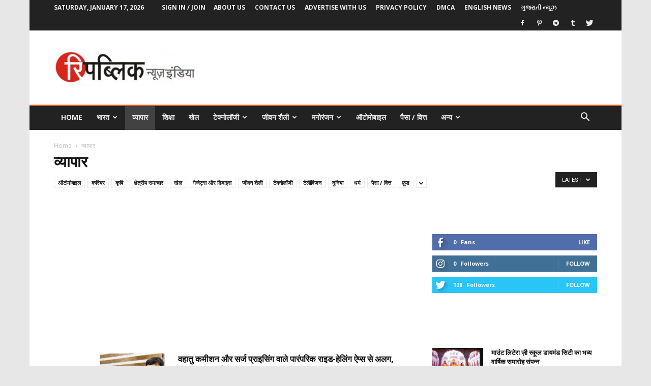

--- FILE ---
content_type: text/html; charset=utf-8
request_url: https://www.google.com/recaptcha/api2/aframe
body_size: 267
content:
<!DOCTYPE HTML><html><head><meta http-equiv="content-type" content="text/html; charset=UTF-8"></head><body><script nonce="kSmB90uE3DqWDcouZNaiJQ">/** Anti-fraud and anti-abuse applications only. See google.com/recaptcha */ try{var clients={'sodar':'https://pagead2.googlesyndication.com/pagead/sodar?'};window.addEventListener("message",function(a){try{if(a.source===window.parent){var b=JSON.parse(a.data);var c=clients[b['id']];if(c){var d=document.createElement('img');d.src=c+b['params']+'&rc='+(localStorage.getItem("rc::a")?sessionStorage.getItem("rc::b"):"");window.document.body.appendChild(d);sessionStorage.setItem("rc::e",parseInt(sessionStorage.getItem("rc::e")||0)+1);localStorage.setItem("rc::h",'1768880865268');}}}catch(b){}});window.parent.postMessage("_grecaptcha_ready", "*");}catch(b){}</script></body></html>